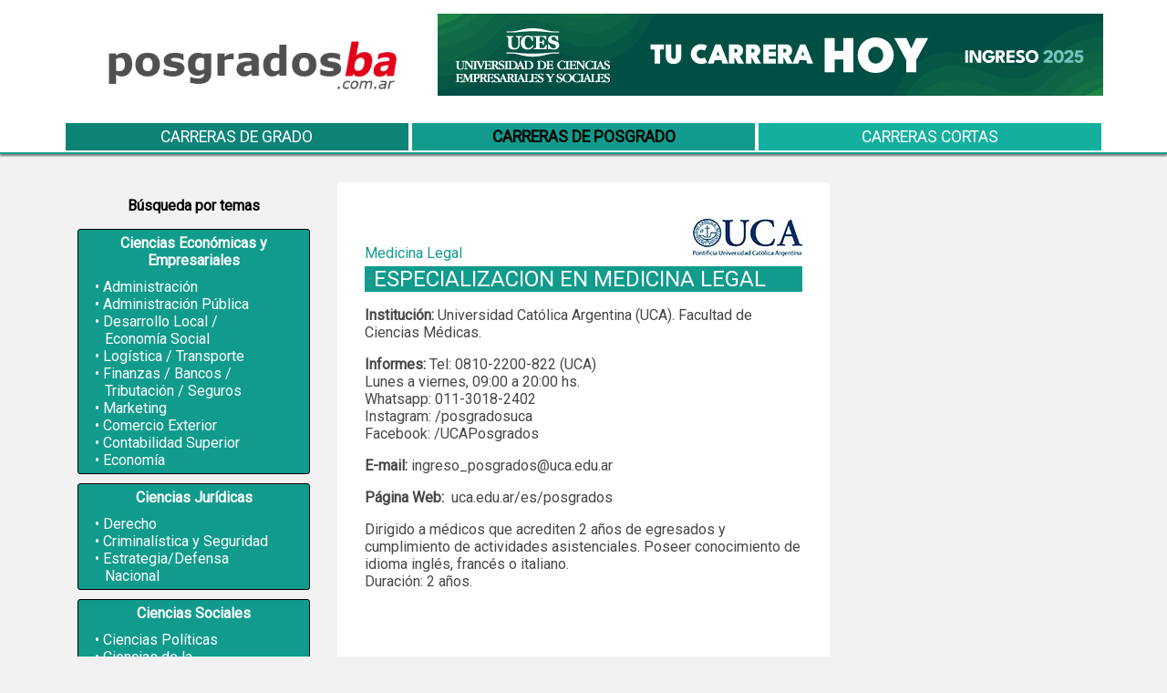

--- FILE ---
content_type: text/html; charset=UTF-8
request_url: https://www.posgradosba.com.ar/detallecarrera.php?id=40
body_size: 4363
content:
<!doctype html>
<html>
<head>

<!-- Google Tag Manager -->
<script>(function(w,d,s,l,i){w[l]=w[l]||[];w[l].push({'gtm.start':
new Date().getTime(),event:'gtm.js'});var f=d.getElementsByTagName(s)[0],
j=d.createElement(s),dl=l!='dataLayer'?'&l='+l:'';j.async=true;j.src=
'https://www.googletagmanager.com/gtm.js?id='+i+dl;f.parentNode.insertBefore(j,f);
})(window,document,'script','dataLayer','GTM-KLXM7WX');</script>
<!-- End Google Tag Manager -->

<meta charset="UTF8">
<title>ESPECIALIZACION EN MEDICINA LEGAL en PosgradosBA</title>
<link href="CSSok.css" rel="stylesheet" type="text/css">
<link href="https://fonts.googleapis.com/css?family=Roboto|Lato|Open+Sans" rel="stylesheet">
<script src="https://use.fontawesome.com/649b2ad10c.js"></script>

<meta name="viewport" content="width=device-width, user-scalable=no, initial-scale=1.0, maximum-scale=1.0, minimum-scale=1.0">

</head>

<body>

<!-- Google Tag Manager (noscript) -->
<noscript><iframe src="https://www.googletagmanager.com/ns.html?id=GTM-KLXM7WX"
height="0" width="0" style="display:none;visibility:hidden"></iframe></noscript>
<!-- End Google Tag Manager (noscript) -->

<!-- BOTONERA -->
	<div id="encabezado"> 
<div class="ancho">
	 <center> 
     <div >
      
		<a href="http://bit.ly/31ifEhd" target="_blank">
		<img src="imagenes/banners/6308-14870-POSGRADOSBA-730X90.jpg" alt="banner superior principal" class="banner1"/>
		</a>
		     </div>
    
     <a href="index.php" ><img src="../imagenes/posgradosba2.png" alt="Posgrados BA" class="logo"/></a> 
   
 	<div class="limpia"></div>
 
 	<div id="botonera">
		<ul>
   	    	<li><a href="http://universidadesba.com.ar/" target="_blank" class="b1 ">Carreras de grado</a></li>
	        <li><span class="b2 activo" >Carreras de posgrado</span></li>
    	    <li><a href="http://carrerascortasba.com.ar/" target="_blank" class="b3">Carreras cortas</a></li>
        </ul>
    </div>
    </center>
</div>
</div>    
<!-- CUERPO -->
<div id="cuerpo">
<div class="ancho flex">
<!-- 1 -->
<div class="c1">
  <center>
       <p><strong>B&uacute;squeda por temas</strong></p>
  </center>
   		
			<div class="desplegableCarreras">
  				<h2><b>Ciencias Económicas y Empresariales</b></h2>
				<div class="desplegable">
					<ul>
			<li><a href="carrera.php?sub=5&g=1&t=Administraci%C3%B3n&gt=Ciencias+Econ%C3%B3micas+y+Empresariales">Administración</a></li><li><a href="carrera.php?sub=15&g=1&t=Administraci%C3%B3n+P%C3%BAblica&gt=Ciencias+Econ%C3%B3micas+y+Empresariales">Administración Pública</a></li><li><a href="carrera.php?sub=25&g=1&t=Desarrollo+Local+%2F+Econom%C3%ADa+Social&gt=Ciencias+Econ%C3%B3micas+y+Empresariales">Desarrollo Local / Economía Social</a></li><li><a href="carrera.php?sub=35&g=1&t=Log%C3%ADstica+%2F+Transporte&gt=Ciencias+Econ%C3%B3micas+y+Empresariales">Logística / Transporte</a></li><li><a href="carrera.php?sub=40&g=1&t=Finanzas+%2F+Bancos+%2F+Tributaci%C3%B3n+%2F+Seguros&gt=Ciencias+Econ%C3%B3micas+y+Empresariales">Finanzas / Bancos / Tributación / Seguros</a></li><li><a href="carrera.php?sub=45&g=1&t=Marketing&gt=Ciencias+Econ%C3%B3micas+y+Empresariales">Marketing</a></li><li><a href="carrera.php?sub=50&g=1&t=Comercio+Exterior&gt=Ciencias+Econ%C3%B3micas+y+Empresariales">Comercio Exterior</a></li><li><a href="carrera.php?sub=55&g=1&t=Contabilidad+Superior&gt=Ciencias+Econ%C3%B3micas+y+Empresariales">Contabilidad Superior</a></li><li><a href="carrera.php?sub=60&g=1&t=Econom%C3%ADa&gt=Ciencias+Econ%C3%B3micas+y+Empresariales">Economía</a></li></ul></div></div>
			<div class="desplegableCarreras">
  				<h2><b>Ciencias Jurídicas</b></h2>
				<div class="desplegable">
					<ul>
			<li><a href="carrera.php?sub=70&g=2&t=Derecho&gt=Ciencias+Jur%C3%ADdicas">Derecho</a></li><li><a href="carrera.php?sub=80&g=2&t=Criminal%C3%ADstica+y+Seguridad&gt=Ciencias+Jur%C3%ADdicas">Criminalística y Seguridad</a></li><li><a href="carrera.php?sub=100&g=2&t=Estrategia%2FDefensa+Nacional&gt=Ciencias+Jur%C3%ADdicas">Estrategia/Defensa Nacional</a></li></ul></div></div>
			<div class="desplegableCarreras">
  				<h2><b>Ciencias Sociales</b></h2>
				<div class="desplegable">
					<ul>
			<li><a href="carrera.php?sub=85&g=3&t=Ciencias+Pol%C3%ADticas&gt=Ciencias+Sociales">Ciencias Políticas</a></li><li><a href="carrera.php?sub=90&g=3&t=Ciencias+de+la+Comunicaci%C3%B3n&gt=Ciencias+Sociales">Ciencias de la Comunicación</a></li><li><a href="carrera.php?sub=95&g=3&t=Periodismo&gt=Ciencias+Sociales">Periodismo</a></li><li><a href="carrera.php?sub=105&g=3&t=Relaciones+Internacionales&gt=Ciencias+Sociales">Relaciones Internacionales</a></li><li><a href="carrera.php?sub=110&g=3&t=Recursos+Humanos+%2F+Relaciones+Laborales&gt=Ciencias+Sociales">Recursos Humanos / Relaciones Laborales</a></li><li><a href="carrera.php?sub=125&g=3&t=Higiene+y+Seguridad+en+el+Trabajo&gt=Ciencias+Sociales">Higiene y Seguridad en el Trabajo</a></li><li><a href="carrera.php?sub=130&g=3&t=Ciencias+Sociales+y+Humanas&gt=Ciencias+Sociales">Ciencias Sociales y Humanas</a></li><li><a href="carrera.php?sub=135&g=3&t=Turismo&gt=Ciencias+Sociales">Turismo</a></li><li><a href="carrera.php?sub=170&g=3&t=Pol%C3%ADticas+y+Problem%C3%A1ticas+Sociales&gt=Ciencias+Sociales">Políticas y Problemáticas Sociales</a></li></ul></div></div>
			<div class="desplegableCarreras">
  				<h2><b>Ciencias Humanas</b></h2>
				<div class="desplegable">
					<ul>
			<li><a href="carrera.php?sub=175&g=10&t=Educaci%C3%B3n&gt=Ciencias+Humanas">Educación</a></li><li><a href="carrera.php?sub=185&g=10&t=Gesti%C3%B3n+Educativa&gt=Ciencias+Humanas">Gestión Educativa</a></li><li><a href="carrera.php?sub=210&g=10&t=Filosof%C3%ADa+%2F+Teolog%C3%ADa&gt=Ciencias+Humanas">Filosofía / Teología</a></li><li><a href="carrera.php?sub=213&g=10&t=Bio%C3%A9tica&gt=Ciencias+Humanas">Bioética</a></li><li><a href="carrera.php?sub=220&g=10&t=Historia&gt=Ciencias+Humanas">Historia</a></li><li><a href="carrera.php?sub=225&g=10&t=Letras+%2F+Idiomas&gt=Ciencias+Humanas">Letras / Idiomas</a></li><li><a href="carrera.php?sub=235&g=10&t=Estudios+Culturales+%2F+Arte&gt=Ciencias+Humanas">Estudios Culturales / Arte</a></li></ul></div></div>
			<div class="desplegableCarreras">
  				<h2><b>Ciencias Exactas y Naturales</b></h2>
				<div class="desplegable">
					<ul>
			<li><a href="carrera.php?sub=270&g=4&t=Ciencias+Exactas+y+Naturales&gt=Ciencias+Exactas+y+Naturales">Ciencias Exactas y Naturales</a></li><li><a href="carrera.php?sub=275&g=4&t=Farmacia+y+Bioqu%C3%ADmica&gt=Ciencias+Exactas+y+Naturales">Farmacia y Bioquímica</a></li><li><a href="carrera.php?sub=290&g=4&t=Ciencias+Biol%C3%B3gicas+%2F+Biotecnolog%C3%ADa+%2F+Nanotecnolog%C3%ADa&gt=Ciencias+Exactas+y+Naturales">Ciencias Biológicas / Biotecnología / Nanotecnología</a></li><li><a href="carrera.php?sub=295&g=4&t=Ciencias+de+la+Tierra+%2F+Astronom%C3%ADa&gt=Ciencias+Exactas+y+Naturales">Ciencias de la Tierra / Astronomía</a></li><li><a href="carrera.php?sub=300&g=4&t=Ecolog%C3%ADa+y+Ambiente&gt=Ciencias+Exactas+y+Naturales">Ecología y Ambiente</a></li><li><a href="carrera.php?sub=305&g=4&t=F%C3%ADsica+y+Qu%C3%ADmica&gt=Ciencias+Exactas+y+Naturales">Física y Química</a></li><li><a href="carrera.php?sub=315&g=4&t=Matem%C3%A1tica+%2F+Estad%C3%ADstica&gt=Ciencias+Exactas+y+Naturales">Matemática / Estadística</a></li></ul></div></div>
			<div class="desplegableCarreras">
  				<h2><b>Ciencias de la Salud</b></h2>
				<div class="desplegable">
					<ul>
			<li><a href="carrera.php?sub=335&g=5&t=Ciencias+M%C3%A9dicas&gt=Ciencias+de+la+Salud">Ciencias Médicas</a></li><li><a href="carrera.php?sub=340&g=5&t=Bioingenier%C3%ADa&gt=Ciencias+de+la+Salud">Bioingeniería</a></li><li><a href="carrera.php?sub=350&g=5&t=Fonoaudiolog%C3%ADa&gt=Ciencias+de+la+Salud">Fonoaudiología</a></li><li><a href="carrera.php?sub=360&g=5&t=Medicina+Legal&gt=Ciencias+de+la+Salud">Medicina Legal</a></li><li><a href="carrera.php?sub=355&g=5&t=Kinesiolog%C3%ADa+%2F+Actividad+F%C3%ADsica&gt=Ciencias+de+la+Salud">Kinesiología / Actividad Física</a></li><li><a href="carrera.php?sub=365&g=5&t=Gesti%C3%B3n+de+Servicios+de+Salud+%2F+Salud+P%C3%BAblica&gt=Ciencias+de+la+Salud">Gestión de Servicios de Salud / Salud Pública</a></li><li><a href="carrera.php?sub=375&g=5&t=Diagn%C3%B3stico+por+Im%C3%A1genes&gt=Ciencias+de+la+Salud">Diagnóstico por Imágenes</a></li><li><a href="carrera.php?sub=385&g=5&t=Odontolog%C3%ADa&gt=Ciencias+de+la+Salud">Odontología</a></li></ul></div></div>
			<div class="desplegableCarreras">
  				<h2><b>Psicología y Neurociencias</b></h2>
				<div class="desplegable">
					<ul>
			<li><a href="carrera.php?sub=380&g=9&t=Psicolog%C3%ADa&gt=Psicolog%C3%ADa+y+Neurociencias">Psicología</a></li><li><a href="carrera.php?sub=382&g=9&t=Neurociencias+y+Psicolog%C3%ADa+Cognitiva&gt=Psicolog%C3%ADa+y+Neurociencias">Neurociencias y Psicología Cognitiva</a></li><li><a href="carrera.php?sub=381&g=9&t=Psicoan%C3%A1lisis&gt=Psicolog%C3%ADa+y+Neurociencias">Psicoanálisis</a></li><li><a href="carrera.php?sub=383&g=9&t=Psicolog%C3%ADa+Social+y+Terapia+Ocupacional&gt=Psicolog%C3%ADa+y+Neurociencias">Psicología Social y Terapia Ocupacional</a></li><li><a href="carrera.php?sub=384&g=9&t=Orientaci%C3%B3n+Vocacional+y+Psicolog%C3%ADa+Educacional&gt=Psicolog%C3%ADa+y+Neurociencias">Orientación Vocacional y Psicología Educacional</a></li></ul></div></div>
			<div class="desplegableCarreras">
  				<h2><b>Arquitectura, Diseño y Urbanismo</b></h2>
				<div class="desplegable">
					<ul>
			<li><a href="carrera.php?sub=390&g=6&t=Arquitectura+y+Urbanismo&gt=Arquitectura%2C+Dise%C3%B1o+y+Urbanismo">Arquitectura y Urbanismo</a></li><li><a href="carrera.php?sub=395&g=6&t=Dise%C3%B1o&gt=Arquitectura%2C+Dise%C3%B1o+y+Urbanismo">Diseño</a></li><li><a href="carrera.php?sub=415&g=6&t=Dise%C3%B1o+del+Paisaje&gt=Arquitectura%2C+Dise%C3%B1o+y+Urbanismo">Diseño del Paisaje</a></li></ul></div></div>
			<div class="desplegableCarreras">
  				<h2><b>Ingeniería, Informática, Tecnología</b></h2>
				<div class="desplegable">
					<ul>
			<li><a href="carrera.php?sub=425&g=7&t=Ingenier%C3%ADa+%2F+Innovaci%C3%B3n+%2F+Mantenimiento+%2F+Tecnolog%C3%ADa&gt=Ingenier%C3%ADa%2C+Inform%C3%A1tica%2C+Tecnolog%C3%ADa">Ingeniería / Innovación / Mantenimiento / Tecnología</a></li><li><a href="carrera.php?sub=430&g=7&t=V%C3%ADas+de+Comunicaci%C3%B3n&gt=Ingenier%C3%ADa%2C+Inform%C3%A1tica%2C+Tecnolog%C3%ADa">Vías de Comunicación</a></li><li><a href="carrera.php?sub=445&g=7&t=Optoelectr%C3%B3nica&gt=Ingenier%C3%ADa%2C+Inform%C3%A1tica%2C+Tecnolog%C3%ADa">Optoelectrónica</a></li><li><a href="carrera.php?sub=450&g=7&t=Telecomunicaciones&gt=Ingenier%C3%ADa%2C+Inform%C3%A1tica%2C+Tecnolog%C3%ADa">Telecomunicaciones</a></li><li><a href="carrera.php?sub=455&g=7&t=Energ%C3%ADa&gt=Ingenier%C3%ADa%2C+Inform%C3%A1tica%2C+Tecnolog%C3%ADa">Energía</a></li><li><a href="carrera.php?sub=465&g=7&t=Materiales+%2F+Siderurgia&gt=Ingenier%C3%ADa%2C+Inform%C3%A1tica%2C+Tecnolog%C3%ADa">Materiales / Siderurgia</a></li><li><a href="carrera.php?sub=505&g=7&t=Tecnolog%C3%ADa+Aeroespacial&gt=Ingenier%C3%ADa%2C+Inform%C3%A1tica%2C+Tecnolog%C3%ADa">Tecnología Aeroespacial</a></li><li><a href="carrera.php?sub=560&g=7&t=Ciencias+del+Territorio&gt=Ingenier%C3%ADa%2C+Inform%C3%A1tica%2C+Tecnolog%C3%ADa">Ciencias del Territorio</a></li><li><a href="carrera.php?sub=610&g=7&t=Inform%C3%A1tica+y+Sistemas&gt=Ingenier%C3%ADa%2C+Inform%C3%A1tica%2C+Tecnolog%C3%ADa">Informática y Sistemas</a></li></ul></div></div>
			<div class="desplegableCarreras">
  				<h2><b>Ciencias Agropecuarias</b></h2>
				<div class="desplegable">
					<ul>
			<li><a href="carrera.php?sub=615&g=8&t=Agronom%C3%ADa&gt=Ciencias+Agropecuarias">Agronomía</a></li><li><a href="carrera.php?sub=625&g=8&t=Agroecolog%C3%ADa&gt=Ciencias+Agropecuarias">Agroecología</a></li><li><a href="carrera.php?sub=630&g=8&t=Agronegocios&gt=Ciencias+Agropecuarias">Agronegocios</a></li><li><a href="carrera.php?sub=635&g=8&t=Producci%C3%B3n+Agropecuaria&gt=Ciencias+Agropecuarias">Producción Agropecuaria</a></li><li><a href="carrera.php?sub=640&g=8&t=Alimentos&gt=Ciencias+Agropecuarias">Alimentos</a></li><li><a href="carrera.php?sub=655&g=8&t=Veterinaria&gt=Ciencias+Agropecuarias">Veterinaria</a></li></ul></div></div>       
    <div class="cuadroBuscador">
    <center>
      <p><strong>B&uacute;squeda por universidad</strong></p>
      <p><a href="universidades.php">Carreras que se dictan&nbsp;<br>
        por Universidad</a> </p>
    </center>
  </div>
  <div class="cuadroBuscador">
    <center>
      <p><strong>B&uacute;squeda por palabra</strong></p>
      <p class="azul">Escrib&iacute; por lo menos 4 letras que mejor identifiquen la carrera buscada </p>
      <p>
     <form action="buscador.php" method="post" name="form1" id="form1">
  	  <input type="search" name="buscar" id="buscar" style="width:70%">
      <input type="submit" value="Buscar" style="width:25%">
    </form>
      </p>
    </center>
  </div>
   <div class="cuadroBuscador">
    <center>
      <p><strong>M&aacute;s informaci&oacute;n</strong></p>
      <p><a href="masinfo.php">Para tener en cuenta</a> </p>
    </center>
  </div>  

</div>
<!-- 2 -->
<div class="c2">

    <div class="recuadroBlanco">
    <img src="imagenes/instituciones/6417-UCA-Logo120x60.jpg" width=120 alt="Universidad Católica Argentina (UCA)" align="right"/><br><br>               
      <h2>Medicina Legal</h2>
	

        <div class="resaltadoAzul">ESPECIALIZACION EN MEDICINA LEGAL</div>
		
        <p><strong>Instituci&oacute;n:</strong>&nbsp;Universidad Católica Argentina (UCA). Facultad de Ciencias Médicas. </p>
        <p><strong>Informes:</strong>&nbsp;Tel: 0810-2200-822 (UCA)<br/>Lunes a viernes, 09:00 a 20:00 hs.<br/>Whatsapp: 011-3018-2402<br/> Instagram: /posgradosuca<br/>Facebook: /UCAPosgrados</p>

                                                             
        <p><strong>E-mail:</strong>&nbsp;ingreso_posgrados@uca.edu.ar</p>
              
        <p><strong>P&aacute;gina Web:&nbsp;</strong> uca.edu.ar/es/posgrados</p>
       <!-- <p><strong>Características:&nbsp;</strong>--><p>Dirigido a m&eacute;dicos que acrediten 2 a&ntilde;os de egresados y cumplimiento de actividades asistenciales. Poseer conocimiento de idioma ingl&eacute;s, franc&eacute;s o italiano.&nbsp;&nbsp;<br />Duraci&oacute;n: 2 a&ntilde;os.</p>                  <br>
                            <br>
                
    </div> 

              <!-- para eleiminar form si no hay mail  -->
       


    
       <div class="formulario">

         	<h2>Contacto:</h2>
            Para obtener m&aacute;s informaci&oacute;n escribir a <b><a href="mailto:ingreso_posgrados@uca.edu.ar?subject=Consulta desde www.posgradosba.com.ar por la carrera ESPECIALIZACION EN MEDICINA LEGAL">ingreso_posgrados@uca.edu.ar</a></b><br>

			                                     	          
             <!-- envia a la universidad con copia a ellos ?-->
        </div>  


                <!-- hasta aquí para eleiminar form si no hay mail-->



</div>

<!-- 3 -->
<div class="c3">
		    </div>

</div>
</div>

<!-- PIE -->
	<div id="pie">
	<div class="ancho">
    	


<div class="pieFlex">

<div class="c1">
	<center><a href="index.php"><img src="imagenes/universidadesba.png" width="90%" alt="" /></a> </center>
</div>

<div class="c2">
	<a href="http://universidadesba.com.ar/" target="_blank">Carreras de grado</a><br>
    <a href="index.php">Carreras de postgrado</a><br>
    <a href="http://carrerascortasba.com.ar" target="_blank">Carreras cortas</a>
    
    </div>

<div class="c3">
	<a href="somos.php">Quienes somos</a><br>
    <a href="noticias.php">Noticias</a><br>
    <a href="index.php#publicaciones">Para tener en cuenta</a>

</div>
<div class="c4">
	<!-- <a href="masinfo.php">Para tener en cuenta</a><br> -->
    <a href="contacto.php">Contacto</a><br>
    <a href="articulos.php">Art&iacute;culos</a>
</div>
</div>
<br>
<hr>
<center>
<strong>Grupo Re-vista Vocacional:<br>
<br>
</strong>
<a href="http://www.revistavocacional.com.ar" target="_blank"><img src="imagenes/revista-vocacional.png" height="30" alt=""/></a>

 <a href="http://universidadesba.com.ar/"><img src="../imagenes/universidadesba2.png" height="30" alt="Universidades BA"/></a> 
 
 <a href="http://carrerascortasba.com.ar" target="_blank"><img src="imagenes/carrerascortasba.png" height="30" alt=""/></a>

 <a href="http://www.posgradosba.com" target="_blank"><img src="imagenes/posgradosba.png" height="30" alt=""/></a><br>
&copy; 2026 - todos los derechos reservados
</center>

    </div>
</div>
</body>
</html>

--- FILE ---
content_type: text/css
request_url: https://www.posgradosba.com.ar/CSSok.css
body_size: 3652
content:
:root {
  --gris1: #ffffff;
  --gris2: #f3f2f2;
  --gris3: #e7e6e6;
  --gris4: #535353;
  --azul: #1085c7;
  --celeste: #33ccff;  
	--rojo1:#de0021;
	--rojo1:#119b8c;
}
*{
	box-sizing:border-box;
	}

html, body{
	height:100%;
	width:100%;
	margin:0;
	padding:0;
	font-family: 'Roboto', sans-serif;
	background-color:#f3f2f2;
}
/* ---- GENERAL ---- */
.ancho{
	max-width: 1140px;
	margin:0 auto;
	}
#cuerpo{
	padding-top:185px;
	padding-bottom:30px;
	}

h1{font-size: 2.5em;/*---agregado--*/
	/*color:#1085c7;*/
	color:#119b8c;
	font-weight:normal;
	margin-top:0;
	margin-left:0px;  /*---agregado--*/
	padding-top:10px;  /*---antes 0 --*/
	}

.BusquedaPorTemas{ /* en lugar de h1 para el título Busqueda por temas */
    font-size:2.5em;
    color:#119b8c;
    font-weight:normal;
    margin-top:0;
    margin-left:0px;
    padding-top:140px;
}

.limpia{
	width:100%;
	clear:both;
	}
.azul{
	color:#119b8c;
	}
.celeste{
	color:#33ccff;
	}
.anclaPrevia{
	position:absolute;
	bottom:169px;
	background-color:#000;
}
.resaltadoAzul{
	color:#FFFFFF;
	background-color:#119b8c;
	/*text-transform:uppercase;*/
	display:block;
	width:100%;
	font-size:1.5em;
	padding-left:10px;
	margin-top:-10px;
	clear:both;
	margin-top:5px;
	}



/* ---- ENCABEZADO ---- */
#encabezado{
	width:100%;
	height:auto;
	height:169px;
	position:fixed;
	background-color:#ffffff;
	/*border-bottom:solid 2px #1085c7;*/
	border-bottom:solid 2px #119b8c;
	box-shadow:0px 2px 2px rgba(0,0,0,0.5);
	z-index:9999;
	padding-top:15px;
	}
.logo{
	max-width:320px;
	margin-top:25px;
	}

#botonera{
	width:100%;
	clear:both;	
	margin-top:15px;
	}
#botonera a{
	text-decoration:none;
	}
#botonera ul{
	display:inline-box;
	list-style:none;
	margin:0;
	padding:0;
	}
#botonera ul li{
	display:inline;
	}
#botonera ul li a{
	color:#ffffff;
	display:inline-block;
	margin:0;
	padding-top:5px;
	padding-bottom:5px;
	transition:all 0.5s;
	width:33%;
	text-align:center;
	text-transform:uppercase;
	font-size:1.1em;
	}
#botonera ul li a:hover{
	color: #000;
	font-weight:bold;
		
	}
.activo{
	color:#000;
	display:inline-block;
	margin:0;
	padding-top:5px;
	padding-bottom:5px;
	transition:all 0.5s;
	width:33%;
	text-align:center;
	text-transform:uppercase;
	font-size:1.1em;
	font-weight:bold;
	}
#botonera2{
	position:fixed;
	/*position:absolute;*/
	right:0px;
	margin-top:180px;
	z-index:1;
	font-size:1.5em;
	}
#botonera2 a{
	text-decoration:none;
	}
#botonera2 ul{
	list-style:none;
	margin:5;
	padding:0;
	}
#botonera2 ul li{
	margin-right:10px;
	margin-bottom:10px;
	}
#botonera2 ul li a{
	color:#fff;
	background-color:rgba(0,0,0,0.2);
	margin:5px;
	/*width:180px;*/
	padding:10px;
	
	display:block;
	text-align:center;
	border-radius:50%;
	}
#botonera2 ul li a:hover{
	color: #8A8A8A;
	}	
.b1{
	/*background-color:#1085c7;*/
	background-color:#0D8376;
	}
.b2{
	/*background-color:#32a0da;*/
	background-color:#119b8c;
	
	}
.b3{
	/*background-color:#33ccff;*/
	background-color:#14B09F;
	
	}

/* --- CUERPO --- */
.flex{
	display: -webkit-box; /**/
	display: -webkit-flex;
   display:         flex;
   -webkit-flex-flow: row;
           flex-flow: row;
	}
.flex .c1{
	-webkit-box-flex: 1; /**/
	 -webkit-box-ordinal-group: 1;/**/
	 width:25%;/**/
	-webkit-flex: 1 6 25%;
           flex: 1 6 25%;
   -webkit-order: 1;
           order: 1;
	padding:15px;
		   }
.flex .c1 h2{
	font-size:1em;
	}
.flex .c2{
	-webkit-box-flex: 1; /**/
	 -webkit-box-ordinal-group: 2;/**/
	 width:50%;/**/
	-webkit-flex: 1 1 50%;
           flex: 1 1 50%;
   -webkit-order: 2;
           order: 2;
		padding:15px;
		   }
.flex .c3{
		-webkit-box-flex: 1; /**/
	 -webkit-box-ordinal-group: 3;/**/
	 width:25%;/**/

	-webkit-flex: 1 6 25%;
           flex: 1 6 25%;
   -webkit-order: 3;
           order: 3;
		 	padding:15px;
		   }
.flex .carr1{
	-webkit-box-flex: 1; /**/
	 -webkit-box-ordinal-group: 1;/**/
	 width:75%;/**/
	-webkit-flex: 1 6 75%;
           flex: 1 6 75%;
   -webkit-order: 1;
           order: 1;
	padding:15px;
		   }
.flex .carr2{
	-webkit-box-flex: 1; /**/
	 -webkit-box-ordinal-group: 2;/**/
	 width:25%;/**/
	-webkit-flex: 1 6 25%;
           flex: 1 6 25%;
   -webkit-order: 2;
           order: 2;
	padding:15px;
		   }
.flex .not1{
	-webkit-box-flex: 1; /**/
	 -webkit-box-ordinal-group: 1;/**/
	 width:25%;/**/
	-webkit-flex: 1 6 25%;
           flex: 1 6 25%;
   -webkit-order: 1;
           order: 1;
	padding:15px;
		   }
.flex .not2{
	-webkit-box-flex: 1; /**/
	 -webkit-box-ordinal-group: 2;/**/
	 width:75%;/**/
	-webkit-flex: 1 6 75%;
           flex: 1 6 75%;
   -webkit-order: 2;
           order: 2;
		padding:15px;
		   }
.flex .public1{
	-webkit-box-flex: 1; /**/
	 -webkit-box-ordinal-group: 1;/**/
	 width:50%;/**/
	-webkit-flex: 1 6 50%;
           flex: 1 6 50%;
   -webkit-order: 1;
           order: 1;
	padding:15px;
		   }
.flex .public2{
	-webkit-box-flex: 1; /**/
	 -webkit-box-ordinal-group: 2;/**/
	 width:50%;/**/
	-webkit-flex: 1 6 50%;
           flex: 1 6 50%;
   -webkit-order: 2;
           order: 2;
		padding:15px;
		   }
.flex .unis1{
	-webkit-flex: 1 6 25%;
           flex: 1 6 25%;
   -webkit-order: 1;
           order: 1;
	padding:15px;
		   }
.flex .unis2{
	-webkit-flex: 1 6 75%;
           flex: 1 6 75%;
   -webkit-order: 2;
           order: 2;
		padding:15px;
		   }
.a100{
	width:100%;
	}
.a80{
	width:80%;
	}

#buscador{
	height:80%;
	background-image:url(imagenes/fondoA.jpg);
	/*background-image:url(imagenes/fondobuscador.jpg) 50% 100px;*/
	background-position:50% 100px;
	background-size:cover;
	/*position:relative;*/
	margin-top:0px;
	font-size:1.8em;
	color:#fff;
	text-shadow:1px 1px 3px rgba(0,0,0,1.00);
	text-align:center;
	}

#buscador input{
	font-size:0.8em;
	border-radius:5px;
	max-width:70%;
	/*border: solid 2px #1085c7;*/
	border: solid 2px #119b8c;
	}
/*
input[value] {
  color: grey;
  font-style: italic;
  font-size: 1.3zem;
}*/

#buscador button{
	font-size:0.8em;
	border-radius:5px;
	width:25%;
	white-space:nowrap;
	background-color:#fff;
	/*border: solid 2px #1085c7;*/
	border: solid 2px #119b8c;
	}
.centrado{
    position: absolute; /* padre en relative */
    left: 50%;
    top: 50%;
    transform: translate(-50%, -50%);
    -webkit-transform: translate(-50%, -50%);
}
#slogan{
	text-align:center;
	font-size:2em;
	color:rgba(53,53,53,1.00);
	padding-top:10px;
	padding-bottom:10px;
	background-color:#ffffff;
	position:relative;
	}
#carreras{
	padding-top: 50px;
	padding-bottom: 50px;
	background-color: #f3f2f2;
	border-top: solid 1px #DADADA;
	position:relative;
	}

.desplegableCarreras{
	/*background-color:#33ccff;*/
	background-color:#119b8c;
	/*border:solid 1px #1085c7;*/
	border:solid 1px #000;
	border-radius:3px;
	padding:5px;
	color:#000;
	margin-bottom:10px;
	display:inline-block;
	width:100%;
	transition:all 1s;
	}
.desplegableCarreras h2{
	color: #ffffff;
	padding:0;
	margin:0px;
	margin-bottom:10px;
	display:block;
	text-align:center;
	font-weight:normal;
	}
.desplegableCarreras a{
	/*color:#535353;*/
	color:rgba(255,255,255,1);
	text-decoration:none;
	transition:all 0.5s;
	}
	
.desplegableCarreras a:hover{
	color:rgba(255,255,255,1);
	color: rgba(244,159,0,1.00);

	text-decoration:none;
	}
.desplegable{
	/*max-height:0px;*/   /*----------------------deplegado---------------*/
	/*overflow:hidden;*/
	transition:all 1s ease-in-out;
	}
div.desplegableCarreras:hover div.desplegable {
	max-height:3000px;
}
.desplegable ul{
	margin:0;
	padding:0;
	list-style:none;
	margin-left:10%;
	margin-right:10%;
	}
.desplegable ul li{
	padding-left: em; 
  	text-indent: -.7em;  
  }

.desplegable ul li:before {
  	content: "\2022  ";
    color: #fff;
}
#carreras .desplegable{
	column-count: 3;
}
.cuadroBuscador{
	background-color:#fff;
	border:solid 1px #119b8c;
	border-radius:3px;
	padding:10px;
	padding-bottom:5px;
	color:#000;
	margin-top:20px;
	margin-bottom:10px;
	display:inline-block;
	width:100%;	
	}
.cuadroBuscador a{
	color:#119b8c;
	text-decoration:none;
	}
.cuadroBuscador a:hover{
	color:#33ccff;
	color:tomato;
	text-decoration:none;
	}
.recuadroBlanco{
	background-color:#fff;
	padding:30px;
	margin-bottom:30px;
	color:#474747;
	border-radius:3px;
	text-decoration:none;
	position: relative;/**/
	}
a.recuadroBlanco {
	text-decoration:none;
	display:block;
	margin-bottom:15px;
	}
a.recuadroBlanco:hover {
	text-decoration:none;
	box-shadow:0px 1px 3px #000;
	}
.recuadroBlanco a:link, .recuadroBlanco a:visited {
	color:#535353;
	color:#119b8c;
	text-decoration:none;
	}
.recuadroBlanco a:hover{
	color:#33ccff;
	color:tomato;
	text-decoration:none;
	}
.recuadroBlanco table{
	max-width:100%;
	}
.recuadroBlanco img{
	max-width:100%;
	}
#instituciones{
	background-color:#fff;
	border-top:solid 1px #DADADA;
	padding-bottom:50px;
	padding-top:50px;
	position:relative;
	}
#instituciones .ancho{
	max-width:1140px;
	}
#instituciones .universidad{
	height:200px;
	background-color:#DADADA;
	background-color:#33ccff;
	background-color:#119b8c;
	margin:15px;
	float:left;
	/*color:#808080;*/
	color:#fff;
	color:rgba(255,255,255,0.8);
	border:solid 1px #DADADA;
	border-radius:3px;
	
	}
#instituciones .universidad img{
	max-width:100%;
}
#instituciones .universidad:link{
	text-decoration:none;
	color:#fff;
	}
#instituciones .universidad:hover{
	text-decoration:none;
	border:solid 1px #1da1f3;
	border:solid 1px #119b8c;
	}

#instituciones .universidad .logo{
	background-color:#fff;
	height:90px;
	padding:15px;
	}
#instituciones .universidad h2{
	font-size:1em;
	color:#464646;
	color:#fff;
	padding-top:0;
	margin-top:0;
}
#instituciones .universidad .texto{
	padding:10px;
	color:#fff;
}
a.linkAzul:link,
a.linkAzul:visited{
	/*color:#1085c7;*/
	color:#119b8c;
	text-decoration:none;
	text-transform:uppercase;
}
a.linkAzul:hover{
	/*color:#33ccff;*/
	color:#000;
}
#noticias{
	padding-top: 50px;
	padding-bottom: 50px;
	background-color: #f3f2f2;
	border-top: solid 1px #DADADA;
	margin-top: 0px;	
	}
#noticias .noticia{
	background-color:#e7e6e6;
	margin-bottom:15px;
	border-radius:3px;
	padding:15px;
	}
#noticias a{
	color:#1085c7;color:#119b8c;
	text-decoration:none;
}
#noticias a:hover{
	color:#33ccff;
	color:#000;
	color:tomato;
	text-decoration:none;
}
#noticias strong{
	color:#1085c7;
	color:#119b8c;
	}
#publicaciones{
	padding-top: 50px;
	background-color:#fff;
	border-top:solid 1px #DADADA;
	padding-bottom:50px;
	}	
.publicacion{
	width:100%;
	height:100%;
	padding:15px;
	border-radius:3px;
	background-color: #e7e6e6;
	border: solid 1px #DADADA;
	position:relative;
	
}
.publicacion .tapaPublicacion{
	float:left;
		/*margin-top:-25px;*/
	margin-right:30px;
	margin-bottom:30px;
	margin-left:20px;
	
	height:100%;
	position:relative;
}
.publicacion .tapaPublicacion img{
	box-shadow:0px 2px 5px #000;
	background-color:#fff;
	border: solid 1px #DADADA;
	padding:5px;
	}
.publicacion .textoPublicacion{
	position:relative;
}
.publicacion h2{
	margin-top:10px;
	font-weight:normal;
	text-align:center;
	color:#1085c7;
	color:#119b8c;
	}
a.publicacion {
	text-decoration:none;
	display:block;
	color:#2D2D2D;
	}
a.publicacion:hover {
	text-decoration:none;
	border:solid 1px #1da1f3;
	}	
.recuadroBlanco h1{
	color:#119b8c;
	font-weight:normal;
	margin-top:0;
	padding-top:0;
	}
.recuadroBlanco h1.letraChica{
	font-size:1.5em;
	}
.recuadroBlanco h2{
	color:#119b8c;
	font-weight:normal;
	margin:0;
	padding:0;
	font-size:1em;
	}
.formulario{
	/*width:100%;*/
	background-color:#ffffff;
	color:#000;
	padding:30px;
	border-radius:3px;
	margin:0 auto;
	}
.formulario input,
.formulario textarea{
	color:#000;
	border: none;
	border-bottom: dotted 2px rgba(0,0,0,0.6);
	background-color:transparent;
	width:100%;
	font-weight:normal;
	margin-bottom:10px;
	}
.formulario h2{
	margin:0;
	padding:0;
	font-weight:normal;
	}
*::-webkit-input-placeholder {
   color: #000;
   	font-family: 'Roboto', sans-serif;
	font-size:1.2em;

}
*:-moz-placeholder { /* Firefox 18- */
   color:  #000;  	
   font-family: 'Roboto', sans-serif;
   	font-size:1.2em;
}
*::-moz-placeholder {  /* Firefox 19+ */
   color:  #000; 
   	font-family: 'Roboto', sans-serif;
 	font-size:1.2em;

}
*:-ms-input-placeholder {  
   color:  #000;  
   	font-family: 'Roboto', sans-serif;
	font-size:1.2em;

}
.boton{
	color: #fff;
	font-size: 1.2em;
	background-color: #119b8c;
	padding: 5px;
	padding-left: 10px;
	padding-right: 10px;
	border-radius: 5px;
	border: solid 2px #119b8c;
	transition: all 1s;
		}
.boton:hover{
	box-shadow:0px 1px 2px rgba(0,0,0,0.5);
	border: solid 2px #FFFFFF;
	}

/* --- PIE --- */
#pie{
	width: 100%;
	background-color: #7bcbb9;
	color:#585858;
	padding: 10px;
	padding-top:30px;
	border-top: solid 2px #1085c7;
	}
#pie hr{
	height:1px;
	border: none;
	border-top: solid 1px #1085c7;
	}
#pie img{
	margin-right:30px;
	}
#pie a:link,
#pie a:visited{
	text-decoration:none;
	color:#585858;
	padding:5px;
	}
#pie a:hover{
	text-decoration:none;
	color:#000;
	}
.pieFlex{
	display: -webkit-box; /**/
	display: flex;
    flex-flow: row;
	}
.pieFlex .c1{
	-webkit-box-flex: 1; /**/
	 -webkit-box-ordinal-group: 1;/**/
	 width:25%;/**/
	flex: 1 6 25%;
   	order: 1;
	padding-left:0px;
	}
.pieFlex .c2{
	-webkit-box-flex: 1; /**/
	 -webkit-box-ordinal-group: 2;/**/
	 width:25%;/**/
	flex: 1 6 25%;
    order: 2;
	padding-left:30px;
	border-left:solid 1px #1085c7;
	}
.pieFlex .c3{
	-webkit-box-flex: 3; /**/
	 -webkit-box-ordinal-group: 1;/**/
	 width:25%;/**/
	flex: 1 6 25%;
    order: 3;
	padding-left:30px;
	border-left:solid 1px #1085c7;
 }
.pieFlex .c4{
	-webkit-box-flex: 1; /**/
	 -webkit-box-ordinal-group: 4;/**/
	 width:25%;/**/
	flex: 1 6 25%;
    order: 4;
	padding-left:30px;
	border-left:solid 1px #1085c7;
   }	
   
 /* --- BANNERS --- */
 .banner{
	margin-bottom:30px;
	display:block;
	max-width:100%;
	}
.banner1{
	float:right;
	margin-bottom:15px;
	}
 .banner18{
	margin-bottom:20px;
	 margin-top:10px;
	display:block;
	max-width:100%;
	}
.bannerDerecha{
	float:right;
	margin-top:10px;
	margin-bottom:40px;
	margin-right:15px;
	max-width:100%;
	}
.calesita{
	max-width:100%;
	}
	
.leer-mas{
	 display: none;
	
	}
.leer-mas ~ .leer-mas-boton:before {
  content: 'Ver más';
}

.leer-mas:checked ~ .leer-mas-boton:before {
  content: 'Ver menos';
}
.amplia{
	max-height:250px;
	overflow:hidden;
	transition:all 2s;
	}
.leer-mas:checked ~ .amplia  {
   max-height: 9999px;
   overflow:visible;
}
.leer-mas-boton {
  cursor: pointer;
  display: inline-block;
  padding: 0 .5em;
  color: #fff;
  font-size: .9em;
  line-height: 2;
  border: 1px solid #ddd;
  border-radius: 5px;
  margin:0 auto;
	
	
  background-color:#1085c7;
background-color:#119b8c;
	

  /*margin-top:15px;*/
	position: absolute;
	bottom:5px;
	right: 5px;
}
a.leer-mas-boton:link{
  cursor: pointer;
  display: inline-block;
  padding: 0 .5em;
  color: #fff;
  font-size: .9em;
  line-height: 2;
  border: 1px solid #ddd;
  border-radius: 5px;
  margin:0 auto;
  background-color:#1085c7;
	background-color:#119b8c;
  margin-top:15px;
	text-decoration: none;
	
}
	
/* --- RESPONSIVO --- */	
	
@media screen and (min-width: 0px) and (max-width: 1140px) {
#encabezado{
	padding:0;
	position:relative;
	height:auto;
	z-index:1;
	}
.ancho{
	padding-left:5px;
	padding-right:5px;
	margin:0;
	}
#buscador{
	background:url(imagenes/fondoA.jpg) 50% 0px;
	background-size:cover;
	height:auto;
	padding:15px;
        font-size:1.3em;
}
#buscador input{
	max-width:100%;
	font-size:1em;
	margin-top:15px;
	}
#buscador button{
	width:90%;
	font-size:1em;
	margin-top:15px;
	

	}
.centrado{
    position: relative;
	margin-top:30px;
	margin-bottom:30px;
	left: 0%;
    top: 0%;
    transform: translate(0, 0);
    -webkit-transform: translate(0, 0);
    
}
#botonera2{
	position:fixed;
	bottom:0px;
	z-index:1;
		margin:0 auto;
	display:block;
	width:100%;

	}
#botonera2 ul{
	margin:0 auto;
	display:block;
	width:100%;
	}
#botonera2 ul li{
	margin:0 auto;
	display:inline-block;
	}
#cuerpo{
	padding:5px;
	}
h1{/*---agregado todo el h1--*/
	color:#1085c7;
	font-weight:normal;
	margin-top:0;
	margin-left:0px;  /*---agregado--*/
	padding-top:30px;  /*---antes 0 --*/
	text-align:center;
	}


.BusquedaPorTemas{ /* en lugar de h1 para el título Busqueda por temas */
    font-size:1.4em;
    color:#119b8c;
    font-weight:normal;
    margin-top:0;
    margin-left:0px;
    padding-top:80px;
} 

 #slogan{
	font-size:1.3em;
	} 

#carreras .desplegable{
	column-count: 1;
}
.logo{
	width:80%; /* antes 95% */
	max-width:1000px;
	margin-top:0px;
	}
.banner1{
	float:none;
	max-width:100%;
	height:auto;
	}
.bannerDerecha{
	float:right;
	max-width:70%;
	margin:0 auto;
	
}
#botonera ul li a{
	font-size:1em;
	width:30%;
	}
.recuadroBlanco{
	padding:10px;
	}
.recuadroBlanco h1{
	font-size:1.3em;
	}
.flex{
	-webkit-flex-flow: column;
    flex-flow: column;
	}
.flex .c1{
	   width:100%;/**/
	-webkit-flex:1 1 50%;
           flex:1 1  50%;
   -webkit-order: 2;
           order: 2;
	padding:10px;
	margin-top:15px;
	padding-top:15px;
			   }

.flex .c2{
	 width:100%;/**/
	-webkit-flex: 1 1 100%;
    flex: 1 1 50%;
   -webkit-order: 1;
           order: 1;
	padding:10px;
		   }
.flex .c3{
	 width:100%;/**/
	-webkit-flex: 1 1 50%;
           flex:1 1 50%;
   -webkit-order: 3;
           order: 3;
		 	padding:10px;
		   }
.banner{
	margin-bottom:10px;
	}
#pie{
	margin:0;
	padding-bottom:60px;
	}
.pieFlex{
	flex-flow: column;
	}
.pieFlex .c1{
	 width:100%;/**/
	 }
.pieFlex .c2{
	 width:100%;/**/
	 }
.pieFlex .c3{
	 width:100%;/**/
	 }	
.pieFlex .c4{
	 width:100%;/**/
	 }
#pie img{
	display:block;
	margin-right:0px;
	}
.anclaPrevia{
	bottom:0px;
	}
.publicacion .tapaPublicacion{
	width:100%;
	}
#instituciones .ancho{
	max-width:100%;
	}
.flex .carr1{
	width:100%;
}
.flex .carr2{
	width:100%;
}
.flex .not1{
	width:100%;
}
.flex .not2{
	width:100%;
}
.flex .public1{
	width:100%;
}
.flex .public2{
	width:100%;
}
	
}

--- FILE ---
content_type: text/plain
request_url: https://www.google-analytics.com/j/collect?v=1&_v=j102&a=175052525&t=pageview&_s=1&dl=https%3A%2F%2Fwww.posgradosba.com.ar%2Fdetallecarrera.php%3Fid%3D40&ul=en-us%40posix&dt=ESPECIALIZACION%20EN%20MEDICINA%20LEGAL%20en%20PosgradosBA&sr=1280x720&vp=1280x720&_u=YEBAAEABAAAAACAAI~&jid=1241913091&gjid=1261446422&cid=900000339.1769599817&tid=UA-124584313-1&_gid=1236574984.1769599817&_r=1&_slc=1&gtm=45He61q1n81KLXM7WXv79696799za200zd79696799&gcd=13l3l3l3l1l1&dma=0&tag_exp=103116026~103200004~104527907~104528500~104684208~104684211~115495940~115616986~115938466~115938468~116185181~116185182~116682876~117041588~117223559~117223564&z=568710196
body_size: -452
content:
2,cG-SJGB5LVN3K